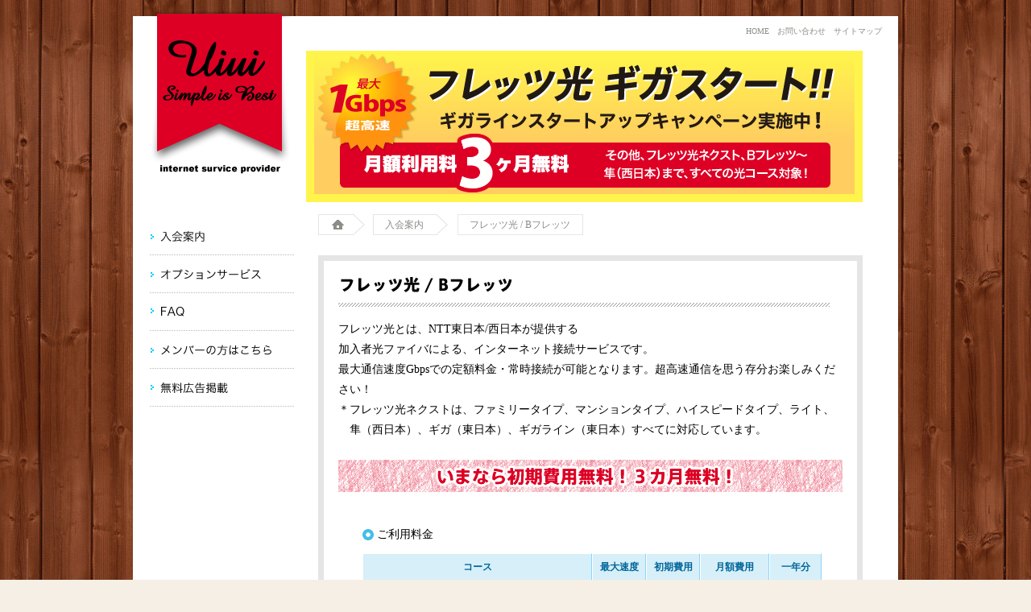

--- FILE ---
content_type: text/html
request_url: http://pet.uiui.net/reg/flets-hikari.html
body_size: 13494
content:
<!DOCTYPE html PUBLIC "-//W3C//DTD XHTML 1.0 Transitional//EN" "http://www.w3.org/TR/xhtml1/DTD/xhtml1-transitional.dtd">
<html xmlns="http://www.w3.org/1999/xhtml">
<head>
<title>フレッツ光　Bフレッツ｜ＵＩＵＩ</title>
<meta name="keywords" content="プロバイダー,フレッツ光,Bフレッツ" />
<meta name="description" content="インターネットサービスプロバイダー「ＵＩＵＩ（ＵＩＵＩ）」です。フレッツ光、Bフレッツをお探しなら、安くて早いＵＩＵＩをご利用ください。" />
<link rel="stylesheet" href="../css/reg.css" type="text/css">
<link rel="stylesheet" href="../css/common.css" type="text/css">
<meta http-equiv="Content-Type" content="text/html; charset=Shift_JIS">
<script language="JavaScript" type="text/javascript" src="../js/iepngfix.js"></script>
<script type="text/javascript" src="../js/gotop.js"></script>
<!-- Global site tag (gtag.js) - Google Analytics -->
<script async src="https://www.googletagmanager.com/gtag/js?id=UA-163328738-1"></script>
<script>
  window.dataLayer = window.dataLayer || [];
  function gtag(){dataLayer.push(arguments);}
  gtag('js', new Date());

  gtag('config', 'UA-163328738-1');
</script>

</head>


<body>

<div id="title_header">
<a href="../index.html" id="title">ＵＩＵＩ</a>
</div>

<div id="all">


<div id="left">



<ul>
<li><a href="index.html" id="menu_01">入会案内</a></li>
<li><a href="../option/index.html" id="menu_02">オプションサービス</a></li>
<li><a href="../faq.html" id="menu_03">FAQ</a></li>
<li><a href="../members/index.html" id="menu_04">メンバーの方はこちら</a></li>
<li><a href="../ad/index.html" id="menu_05">無料広告掲載</a></li>
</ul>



</div>



<div id="right">
<div id="header"><a href="../index.html">HOME</a>　<a href="../faq.html">お問い合わせ</a>　<a href="../sitemap.html">サイトマップ</a></div>


<div id="em_banner_areas"><img src="../img/top_banner_hikari.jpg" width="691" height="188" alt="イーモバイル" /></div>


<ol id="pan">
<li><a href="../index.html" class="home">ホーム</a></li>
<li><a href="index.html" class="pan_93px">入会案内</a></li>
<li class="last">フレッツ光 / Bフレッツ</li>
</ol>


<div id="reg_box">

<h1 class="flets-hikari">フレッツ光/Bフレッツ</h1>

<p class="catch">フレッツ光とは、NTT東日本/西日本が提供する<br />
加入者光ファイバによる、インターネット接続サービスです。<br />
最大通信速度Gbpsでの定額料金・常時接続が可能となります。超高速通信を思う存分お楽しみください！<br />
＊フレッツ光ネクストは、ファミリータイプ、マンションタイプ、ハイスピードタイプ、ライト、<br />
　隼（西日本）、ギガ（東日本）、ギガライン（東日本）すべてに対応しています。</p><br />
<img src="img/bflets_campbanner.gif" alt="いまなら初期費用無料！３カ月無料！ " />

<div id="list">ご利用料金</div>

<table border="0" cellspacing="0" cellpadding="0" class="tbl-01">
<tr>
<th>コース</th>
<th>最大速度</th>
<th>初期費用</th>
<th>月額費用</th>
<th>一年分</th>
</tr>
<tr>
<td>フレッツ光ネクスト<br />
（ギガライン / ギガ / 隼）</td>
<td>1Gbps</td>
<td><s>1,069円</s><br />
<span>無料！</span></td>
<td>1,818円<br />
<span>3ヶ月無料！</span></td>
<td>21,816円</td>
</tr>
<tr>
<td>フレッツ光ネクスト<br />
（ファミリー/マンション/ハイスピード/ライト）</td>
<td>200Mbps</td>
<td><s>1,069円</s><br />
<span>無料！</span></td>
<td>1,818円<br />
<span>3ヶ月無料！</span></td>
<td>21,816円</td>
</tr>
<tr>
<td>Bフレッツ<br />
(ハイパーファミリー/マンション)</td>
<td>100Mbps</td>
<td><s>1,069円</s><br />
<span>無料！</span></td>
<td>1,818円<br />
<span>3ヶ月無料！</span></td>
<td>21,816円</td>
</tr>
<tr>
<td>光プレミアム<br />
(ファミリー/マンション)</td>
<td>100Mbps</td>
<td><s>1,069円</s><br />
<span>無料！</span></td>
<td>1,818円<br />
<span>3ヶ月無料！</span></td>
<td>21,816円</td>
</tr>
</table>


<div id="chuui">
<span>●ただいま初期費用無料＋3ヶ月無料キャンペーン中！お申し込みは今がチャンス！</span><br />
●固定IPをご利用の場合はキャンペーンは適用されません。ご注意ください。<br />
●上記料金は税込価格です。<br />
●上記料金以外にNTTより直接お客様へフレッツ料金のご請求があります。<br />
●ご利用の際にはフレッツ公式サイトで、対応地域・フレッツ料金をご確認ください。<br />
　（フレッツ公式サイト：<a href="http://flets.com/first/?link_id=g02" target="_blank">NTT東日本</a> / <a href="http://flets-w.com/" target="_blank">NTT西日本</a>）<br />
●フレッツの他に、全国アクセスポイントもご利用頂けます。<br />
●お支払いは「クレジット」「銀行振込」のいずれかがお選び頂けます。<br />
●「クレジット」をご希望の場合、毎月月額費用のお引き落としとなります。<br />
●「銀行振込」をご希望の場合、一年分一括(+初期費用)でのお支払いとなります。<br />
●光ネクスト、隼はIP電話には対応していません。ご注意ください。（IP電話対応はBフレッツのみ）<br />
●最低利用期間は6ヶ月です。それ以前にご解約されますと解約手数料3,300円（税抜）がかかります。<br />
</div>


<div id="list">当コースに入会すると以下のサービスもご利用いただけます。</div>
<div id="reg_option">

<div class="box">
<p class="img"><img src="img/icon_hp.gif" alt="無料ホームページ" width="42" height="36" /></p>
<span>無料ホームページ</span><br />
大容量200MB！CGI/SSI/PHP OK！MySQLも標準装備！
</div>

<div class="box">
<p class="img"><img src="img/icon_mail.gif" alt="メール" width="36" height="27" /></p>
<span>メール</span><br />
転送メールももちろん可能です。携帯からでもメールチェックOK
</div>

<div class="box">
<p class="img"><img src="img/icon_mail2.gif" alt="追加メール" width="41" height="28" /></p>
<span>追加メール</span><br />
○○@happy-birthday.ne.jpのメールアドレスがご利用頂けます。
</div>

<div class="box">
<p class="img"><img src="img/icon_du.gif" alt="ダイヤルアップ" width="37" height="37" /></p>
<span>ダイヤルアップ</span><br />
PHSからの接続もOK！困った時にとっても便利！
</div>

<p class="img"><img src="img/icon_fixip.gif" alt="フレッツスポット" width="42" height="28" /></p>
<span>固定IPサービス</span><br />
月額費用、たったの630円で固定IP取得が可能です！
</div>


<div id="list">お申し込みは会員規約をお読みの上、ご入会ください。</div>
<textarea name="textfield">ＵＩＵＩ会員規約

本規約は、会員と株式会社ＫＩＷＩ（東京都港区六本木7）との間における一切の関係に適用されます。 ＵＩＵＩは当社が運営する端末接続形態のインターネットサービスです。 当社は電気通信事業法(昭和59年法律第86号)その他の法令の規定によるほか、当社が定めたこの会員規約に基づきこのインターネットサービスを行います。

１.会員

所定の手続きにより申し込まれ、かつ当社の承認によりアカウントが発行されたものを会員とする。以下の理由等により、承認を取り消す場合があります。

・規約違反を犯した場合
・申し込み内容等に虚偽が認められた場合
・利用料金支払等を怠っている場合
・ID・パスワードを不正に使用した場合
・ＵＩＵＩの運営、または業務等を妨害した場合
・ＵＩＵＩのサービスを受ける権利を第三者に譲渡した場合
・その他、当社が会員として不適当と判断した場合

会員は個人の責任においてID、パスワードの管理を行ってください。会員の不適切な管理による損害に関して、当社は一切責任を負いません。もし、IDおよびパスワードを忘れた場合や盗まれた場合は、速やかに当社まで連絡してください。また、ＵＩＵＩの利用、あるいは利用できなかったことにより発生したいかなる損害に対しても当社は責任を負わず、かつ損害賠償等の義務のないものとします。ただしＵＩＵＩ、その代表者またはその使用する者の故意または重大な過失によるものの場合、この限りではありません。会員はＵＩＵＩのサービスを受ける権利を第三者に譲渡することはできません。会員が本規約に反して、不正・違法行為を行った場合、当社は当該会員に対して損害賠償を行うことができるものとします。ＵＩＵＩの利用に当たって、会員がＵＩＵＩの業務・サービスに対して過大な負荷を生じる行為をした場合、その会員の利用を制限することがあります。
会員は、住所等の変更が発生した場合、速やかに所定の手続きに基づいてその旨を当社まで連絡するものとします。

２.ＵＩＵＩに関して

最低1カ月前の会員への事前連絡により、ＵＩＵＩのサービス品目、諸条件、運用、会員規約、その他内容等を変更、廃止する場合があり、会員はこれを承諾するものとします。当社は最低１０日間の予告期間の後に、ＵＩＵＩのサービスを停止することができます。ただし、緊急やむを得ない場合においてはこの限りではありません。
ＵＩＵＩは以下の理由等によって、何ら責任も負うことなく、一時サービスを中断することがあります。

・不定期、または定期的な保守・点検を行う場合
・火災・停電等による不可抗力によるシステム停止の場合
・地震・洪水等の天災によるシステム停止の場合
・第一種電気通信事業者が電気通信サービスを中止することによりサービス提供が困難になった場合
・その他、当社が一時的な中断を必要と判断した場合
・予測できない機器障害・通信破損などすべての障害時

３．メール等の利用に関して

（1）文章・ソフトウェア・情報等の公開・電送に関しては、著作権及びその他の権利を害してはなりません。 会員がＵＩＵＩのBBSやメーリングリスト等に登録した文章及び情報が、当社が公共性を害していると判断した場合(公序良俗に反する場合、プライバシーを侵害する場合等)、事前の通 告なしに削除できるものとします。
その他、当社が不適当と判断した発言、及び書き込み等は理由の如何を問わずいつでも削除できるものとします。 メールに関して、当社の定める期間（原則として１ヶ月）・容量（原則として５G）を著しく越えた場合、当社が公共性を害していると判断した場合(公序良俗に反する場合、プライバシーを侵害する場合等)、そのサービスの利用を停止することがあります。また、AUPフリーではない組織のメンバーやニュースグループに対して、商取引や営業行為に当たるメールを送信したり書き込みを行うことはできません。尚、その事実が発覚した場合は、ＩＤを取り消します。 

（2）ＵＩＵＩでは、不特定多数に一方的に送信される大量の「商業広告」や「迷惑メール」（以下スパムメールという）の送信、配布、または配信に関して、いかなる形態においても禁止しています。また、快適なインターネット環境を脅かすこのようなスパムメールの撲滅に積極的に取りくみを行っております。
 ・スパムメールと認識する基準は、弊社基準と致します。
 ・スパムメール送信に関連行為が認められた場合はアカウントは警告の上、改善が認められなかった場合、提供サービスは全て停止致します。
 ・スパムメールの送信数にかかわらず10万円を、ご登録の請求方法に上乗せして、ご請求致します。
 ・ＵＩＵＩのIPアドレスを使用してWEBサーバーを構築し、スパムメール及び迷惑行為が行われた場合も当規約違反となり、10万円を、ご登録の請求方法に上乗せして、ご請求致します。
 ・更にＵＩＵＩのサービス及び運営会社東京コラボ株式会社に影響が出た場合や、その他運営に支障が出た場合は、刑事告発及び損害賠償を請求させて頂きます。

４．利用料金等に関して（銀行振込をご希望の場合）

1. 初期設定料は、いかなる場合でも返却いたしません。ただし、登録報告書が届いた時点から10日以内（土・日・祝含む）にクーリングオフを申請した場合は、全額ご返金いたします。 
2. 退会時、残月分（退会翌月から、契約最終月）の月会費をご返金いたします。
3. 一年分（月会費の１２カ月分。初年度は初期費用を含む）一括でお支払い頂きます。
4. 利用料金支払の怠り等が認められた場合には、ＩＤの取消をする場合があります。
5. 退会は毎月25日までに退会のお申し出を頂き、当月最終営業日までのご利用とします。 
6. 次回分以降の月会費（１２カ月分）を、開始月の２カ月前までに当社の指定した口座に振り込んで頂きます。その際の振込手数料は会員の方にお支払い頂きます。会員が契約期間を満了する場合には、継続のための案内をＵＩＵＩでご利用中のメールアドレス宛（@uiui.net）に電子メールにて送信させていただきます。
7. 最低利用期間は60日とします。
8. 会員がＵＩＵＩの料金等を不法に免れた場合、その免れた額に加え、その免れた額の２倍に相当する額を割り増し金として当社は請求できるものとします。
9. 会員が当社に対して支払う額は、別に定められた料金等の額に消費税相当額（消費税法、昭和６３年法律第108号および同法に関する法令の規定に基づき課税される消費税の額）を加算した額とします。
10. その他、利用料金等に関しての一切の変更を会員は承諾するものとします。 

５．利用料金等に関して（クレジットをご希望の場合） 

1. 初期設定料は、いかなる場合でも返却いたしません。ただし、登録報告書が届いた時点から10日以内（土・日・祝含む）にクーリングオフを申請した場合は、全額ご返金いたします。 
2. 毎月ご利用の料金をご指定のクレジットカードよりお引き落とし致します。 
3. 利用料金支払の怠り等が認められた場合には、ＩＤの取消をする場合があります。
4. 退会は毎月25日までに退会のお申し出を頂き、当月最終営業日までのご利用とします。 
5. 何らかの理由でご指定のクレジットカードでの引落が不可能と判明した場合にはサービスを停止させて頂くことがあります。
6. お客様がご利用のクレジットカード会社からの明細をもってご利用料金の報告とし、ＵＩＵＩからお客様へのメール等での報告は割愛させて頂きます。
7. 最低利用期間は60日とします。
8. 会員がＵＩＵＩの料金等を不法に免れた場合、その免れた額に加え、その免れた額の２倍に相当する額を割り増し金として当社は請求できるものとします。
9. 会員が当社に対して支払う額は、別に定められた料金等の額に消費税相当額（消費税法、昭和６３年法律第108号および同法に関する法令の規定に基づき課税される消費税の額）を加算した額とします。
10. その他、利用料金等に関しての一切の変更を会員は承諾するものとします。 

６．個人情報取扱に関して

ＵＩＵＩは、お客様からご提供いただいた利用申込情報について、個人情報保護法を遵守し、ＵＩＵＩプライバシーポリシーの下、適切な取扱いを行います。

７.退会およびその他

退会および料金未納に伴うサービスの停止は、契約満了月最終営業日、17:00とさせて頂きます。

ＵＩＵＩより発信する、更新や設定の変更などＵＩＵＩに関するお知らせは、会員のＵＩＵＩ本アドレス（○○@uiui.net）に電子メールにて送信致します。 会員の方は必ず受信してください。
受信していないが為に起こる不利益、不都合に関して、ＵＩＵＩでは一切の責任を負いません。

</textarea>      

<a href="https://secure.kiwi.ne.jp/uiui/_join/" class="submit">会員規約に同意の上申込む</a>

</div>



</div>

<div id="footer"><a href="../company.html">会社概要</a>　<a href="../company.html#2">訪販法表記</a>　<a href="../company.html#3">プライバシーポリシー</a>　<a href="../company.html#4">迷惑メール対策</a>　<a href="../company.html#5">リンクについて</a></div>

</div>

<div class="copyright">copyright (c) UIUI All Rights Reserved</div>

</body>
</html>

--- FILE ---
content_type: text/css
request_url: http://pet.uiui.net/css/reg.css
body_size: 10272
content:
@charset "Shift_JIS";



/*=====================================
入会案内メインコンテンツ
=====================================*/
#reg_main{
clear:both;
width:715px;
margin:0 0 0 5px;
padding:10px;
}
#reg_main h1{
width: 660px;
height: 41px;
background: url(../reg/img/title.gif) top left no-repeat;
margin:20px 0 0 0;
padding: 0;
text-indent:-9999px;
overflow:hidden;
}
#reg_main .catch{
width: 590px;
background: url(../reg/img/title_bg.gif) top left no-repeat;
margin:0;
padding: 20px 0 30px 70px;
}
.catch2{
width: 565px;
margin:0 auto 30px auto;
padding: 0;
}
#reg_menu_01{
display: block;
width: 220px;
height: 269px;
background: url(../reg/img/top_bflets_bg.jpg) top left no-repeat;
margin: 28px 3px 0 0;
padding: 0;
float:left;
text-decoration:none;
color:#34363E;
font-size:12px;
}
#reg_menu_01:hover {
background-position: bottom;
color:#8C8E87;
}
#reg_menu_01 h2{
width: 179px;
height: 20px;
background: url(../reg/img/top_bflets_title.gif) top left no-repeat;
margin: 22px 3px 15px 18px;
padding: 0;
text-indent:-9999px;
overflow:hidden;
}
#reg_menu_01 p,
#reg_menu_02 p,
#reg_menu_03 p,
#reg_menu_04 p,
#reg_menu_05 p,
#reg_menu_06 p,
#reg_menu_07 p{
padding: 20px;
}
#reg_menu_01 span,
#reg_menu_02 span,
#reg_menu_03 span,
#reg_menu_04 span,
#reg_menu_05 span,
#reg_menu_06 span,
#reg_menu_07 span{
color:#FF3366;
}
#reg_menu_02{
display: block;
width:220px;
height:269px;
background: url(../reg/img/top_adsl_bg.jpg) top left no-repeat;
margin: 28px 3px 0 0;
padding:0;
float:left;
text-decoration:none;
color:#34363E;
font-size:12px;
}
#reg_menu_02:hover {
background-position: bottom;
color:#8C8E87;
}
#reg_menu_02 h2{
width: 117px;
height: 18px;
background: url(../reg/img/top_adsl_title.gif) top left no-repeat;
margin: 22px 3px 15px 18px;
padding: 0;
text-indent:-9999px;
overflow:hidden;
}
#reg_menu_03{
display: block;
width: 229px;
height:297px;
background: url(../reg/img/top_isdn_bg.jpg) top left no-repeat;
margin: 0;
padding: 0;
float:left;
text-decoration:none;
color:#34363E;
font-size:12px;
}
#reg_menu_03 h2{
width: 113px;
height: 18px;
background: url(../reg/img/top_isdn_title.gif) top left no-repeat;
margin: 49px 3px 15px 18px;
padding: 0;
text-indent:-9999px;
overflow:hidden;
}
#reg_menu_03:hover {
background-position: bottom;
color:#8C8E87;
}
#reg_menu_04{
display: block;
width: 220px;
height: 288px;
background: url(../reg/img/top_du_bg.jpg) top left no-repeat;
margin: 3px 3px 0 0;
padding: 0;
float:left;
text-decoration:none;
color:#34363E;
font-size:12px;
}
#reg_menu_04 h2{
width: 127px;
height: 20px;
background: url(../reg/img/top_du_title.gif) top left no-repeat;
margin: 22px 3px 15px 18px;
padding: 0;
text-indent:-9999px;
overflow:hidden;
}
#reg_menu_04:hover {
background-position: bottom;
color:#8C8E87;
}
#reg_menu_05{
display: block;
width: 220px;
height: 269px;
background: url(../reg/img/top_air_bg.jpg) top left no-repeat;
margin: 3px 3px 0 0;
padding:0;
float:left;
text-decoration:none;
color:#34363E;
font-size:12px;
}
#reg_menu_05 h2{
width: 87px;
height: 17px;
background: url(../reg/img/top_air_title.gif) top left no-repeat;
margin: 23px 3px 15px 18px;
padding: 0;
text-indent:-9999px;
overflow:hidden;
}
#reg_menu_05:hover {
background-position: bottom;
color:#8C8E87;
}
#reg_menu_06{
display: block;
width: 229px;
height: 298px;
background: url(../reg/img/top_option_bg.jpg) top left no-repeat;
margin: 3px 0 30px 0;
padding:0;
float:left;
text-indent:-9999px;
overflow:hidden;
}
#reg_menu_06:hover {
background-position: bottom;
color:#8C8E87;
}
#reg_menu_07{
display: block;
width:220px;
height:269px;
background: url(../reg/img/top_adsl_bg.jpg) top left no-repeat;
margin: 3px 0 30px 0;
padding:0;
float:left;
text-decoration:none;
color:#34363E;
font-size:12px;
position:relative;
}
#reg_menu_07:hover {
background-position: bottom;
color:#8C8E87;
}
#reg_menu_07 h2{
width: 127px;
height: 20px;
background: url(../reg/img/top_emobile_title.gif) top left no-repeat;
margin: 22px 3px 15px 18px;
padding: 0;
text-indent:-9999px;
overflow:hidden;
}
#reg_menu_07 .bird{
width:103px;
height:49px;
top:20px;
left:150px;
position:absolute;
}
/*=====================================
各コース
=====================================*/
#reg_box{
clear:both;
width:626px;
margin:25px 0 0 15px;
padding:20px 18px 20px 18px;
border:#E5E5E5 7px solid;
position:relative;
}

#car{
display:block;
width:295px;
height:185px;
background:url(../reg/img/car.png) no-repeat top left;
behavior: expression(IEPNGFIX.fix(this));
top:-70px;
left:370px;
text-indent:-9999px;
overflow:hidden;
position:absolute;
}
.emobile{
width: 350px;
height: 36px;
background: url(../reg/img/emobile_title.gif) top left no-repeat;
margin:0 0 15px 0;
padding: 0;
text-indent:-9999px;
overflow:hidden;
}
.lte{
width: 610px;
height: 36px;
background: url(../reg/img/lte_title.gif) top left no-repeat;
margin:0 0 15px 0;
padding: 0;
text-indent:-9999px;
overflow:hidden;
}
.flets-adsl{
width: 350px;
height: 36px;
background: url(../reg/img/adsl_title.gif) top left no-repeat;
margin:0 0 15px 0;
padding: 0;
text-indent:-9999px;
overflow:hidden;
}
/*.flets-hikari{
width: 350px;
height: 37px;
background: url(../reg/img/bflets_title.gif) top left no-repeat;
margin:0 0 15px 0;
padding: 0;
text-indent:-9999px;
overflow:hidden;
}*/
.flets-hikari{
width: 610px;
height: 37px;
background: url(../reg/img/bflets_title.gif) top left no-repeat;
margin:0 0 15px 0;
padding: 0;
text-indent:-9999px;
overflow:hidden;
}
.flets-isdn{
width: 350px;
height: 36px;
background: url(../reg/img/isdn_title.gif) top left no-repeat;
margin:0 0 15px 0;
padding: 0;
text-indent:-9999px;
overflow:hidden;
}
.du{
width: 350px;
height: 38px;
background: url(../reg/img/du_title.gif) top left no-repeat;
margin:0 0 15px 0;
padding: 0;
text-indent:-9999px;
overflow:hidden;
}
.ap{
width: 350px;
height: 38px;
background: url(../reg/img/ap_title.gif) top left no-repeat;
margin:0 0 15px 0;
padding: 0;
text-indent:-9999px;
overflow:hidden;
}
.air{
width: 350px;
height: 38px;
background: url(../reg/img/air_title.gif) top left no-repeat;
margin:0 0 15px 0;
padding: 0;
text-indent:-9999px;
overflow:hidden;
}

#chuui {
width: 560px;
font-size: 12px;
line-height: 1.4em;
margin: 0 0 30px 40px;
color:#666666;
}
#chuui span{
color:#DD0024;
}

/*オプション*/
#reg_option {
width: 530px;
font-size: 10px;
background-color:#F4F5EF;
color: #444444;
line-height: 1.4em;
margin: 0 0 10px 30px;
padding:20px;
}
#reg_option .box{
width:530px;
margin:0 0 15px 0;
padding:0 0 20px 0;
border-bottom:1px #FFFFFF solid;
}
#reg_option .img{
width:45px;
clear:both;
float:left;
margin:0 10px 10px 0;
}
#reg_option span{
font-size:12px;
font-weight:bold;
}
textarea {
width: 550px;
height:100px;
font-size: 10px;
line-height: 1.4em;
margin: 0 0 10px 30px;
padding:10px;
}

.submit{
clear:both;
display: block;
width: 253px;
height:47px;
background: url(../reg/img/btn_submit.jpg) top left no-repeat;
text-indent:-9999px;
overflow:hidden;
margin: 30px 0 30px 190px;
padding: 0;
}
.submit:hover {
background-position: bottom;
}

.submit_em{
clear:both;
display: block;
width: 253px;
height:47px;
background: url(../reg/img/btn_submit2.jpg) top left no-repeat;
text-indent:-9999px;
overflow:hidden;
margin: 30px 0 30px 190px;
padding: 0;
}
.submit_em:hover {
background-position: bottom;
}

#gp02{
width:440px;
margin:20px auto 40px auto;
padding:120px 0 0 200px;
background: url(../reg/img/emobile_gp02.jpg) 15px top no-repeat;
font-weight:normal;
}
#em_note{
width:578px;
margin:0 auto;
padding:0 0 0 12px;
background: url(../reg/img/_point5px.gif) left 13px no-repeat;
font-weight:normal;
}
#join_send{
background-color:#E5E5E5;
width:500px;
margin:50px auto 30px auto;
padding:20px 0 ;
text-align:center;
line-height:3.4;
}

/*LTE*/
#list_reg_lte{
width:500px;
margin:20px 0 0 30px;
padding:0 0 20px 18px;
font-size:14px;
}
#list_reg_lte2{
width:330px;
margin:20px 0 0 15px;
padding:0 240px 20px 18px;
background: url(../reg/img/lte_area.gif) right top no-repeat;
font-size:14px;
}
#list_reg_lte3{
width:290px;
margin:20px 0 0 15px;
padding:0 280px 20px 18px;
background: url(../reg/img/lte_10dai.gif) right top no-repeat;
font-size:14px;
}
#list_reg_lte4{
width:570px;
margin:20px 0 0 15px;
padding:0 0 20px 18px;
font-size:14px;
}
#list_reg_lte5{
width:570px;
margin:20px 0 0 15px;
padding:0 0 20px 18px;
font-size:12px;
line-height:1.2;
}
#list_reg_lte5 p{
	margin:10px 0;
font-size:10px;
}
#lte_speed{
margin:20px 0 20px 20px;
}
#list_present{
width:607px;
margin:20px 0 0 10px;
padding:5px 0 20px 0;
background-color:#FEFF99;
}
#list_present_img{
width:415px;
margin:10px auto;
padding:5px 0 0 165px;
background: url(../reg/img/lte_present_img.jpg) left top no-repeat;
}
#lte_present_note{
font-size:10px;
}
/* ----------------------
会員規約
---------------------- */

iframe{
width: 590px;
margin:0 auto;
border: 1px #CCCCCC solid;
padding:10px;
font-size:12px;
}

#li_point{
width:690px;
margin:0 0 10px 20px;
padding:0 0 0 12px;
background: url(../img/point5px.gif) left 8px no-repeat;
font-weight:normal;
font-size:14px;
}


/* ----------------------
gl09p
---------------------- */
.emobile4g{
width: 610px;
height: 36px;
background: url(../reg/img/gl09p_title.gif) top left no-repeat;
margin:0 0 15px 0;
padding: 0;
text-indent:-9999px;
overflow:hidden;
}
#emobile_img01 {
width:620px;
height:487px;
margin:0 auto 40px auto;
background: url(../reg/img/gl09p_img_main.jpg) no-repeat center top;
position:relative;
}
#emobile_img01_btn {
width:253px;
top:360px;
right:20px;
position:absolute;
}
#emobile_img01_btn img{
margin:0 0 10px 0;
}
#emobile_txt01{
width:590px;
margin:20px auto;
}
#emobile_img02 {
width:590px;
margin:20px auto;
background: url(../reg/img/gl09p_img02.jpg) no-repeat right top;
}
#emobile_img03 {
width:590px;
height:220px;
margin:20px auto;
background: url(../reg/img/gl09p_img03.jpg) no-repeat right top;
}
#emobile_img04 {
width:590px;
height:210px;
margin:20px auto;
background: url(../reg/img/gl09p_img04.jpg) no-repeat right top;
}
#emobile_img05 {
width:590px;
height:200px;
margin:20px auto;
background: url(../reg/img/gl09p_img05.jpg) no-repeat right top;
}
#emobile_midashi{
width:620px;
margin:40px auto 10px auto;
border-bottom:#000 solid 1px;
padding:0 0 0 5px;
font-size:16px;
font-weight:bold;
}

#font12{
font-size:12px;
line-height:1.2;
}



--- FILE ---
content_type: text/css
request_url: http://pet.uiui.net/css/common.css
body_size: 8083
content:
@charset "Shift_JIS";


/*=====================================
common
=====================================*/

* {
margin:0;
padding:0;
}

body{
font-family:"メイリオ", Meiryo, verdana, "ヒラギノ角ゴ Pro W3", Hiragino Kaku Gothic Pro "ＭＳ Ｐゴシック", Osaka, sans-serif;
background:#F6EFE5 url(../img/bg.jpg);
color:#000000;
font-size:14px;
line-height:1.8;
margin:0;
padding:0;
}
#title_header{
width:950px;
margin:0 auto;
position:relative;
}
#all{
width:950px;
margin:20px auto;
overflow:hidden;
background-color:#FFFFFF;
}
a:link {color:#DD0024; text-decoration:none;}
a:hover {color:#ff0000; text-decoration:underline;}
a:visited{color:#DD0024; text-decoration:none;}

#midashi{
width:620px;
margin:40px auto;
border-bottom:#000 solid 1px;
padding:0 0 0 5px;
font-size:16px;
font-weight:bold;
}

#list{
width:500px;
background:url(../img/list.gif) no-repeat left;
margin:40px 0 10px 30px;
padding:0 0 1px 18px;
font-size:14px;
}
#list_em{
width:500px;
background:url(../img/list.gif) no-repeat left;
margin:30px 0 10px 30px;
padding:0 0 1px 18px;
font-size:14px;
color:#0099CC;
font-weight:bold;
}
#list_reg{
width:500px;
margin:0 0 0 30px;
padding:0 0 1px 18px;
font-size:14px;
}

/*=====================================
左メニュー
=====================================*/

#left{
width:215px;
margin:0 0 20px 0;
float:left;
}

#title{
display:block;
width:180px;
height:212px;
background:url(../img/title.png) no-repeat top left;
behavior: expression(IEPNGFIX.fix(this));
top:-16px;
left:20px;
text-indent:-9999px;
overflow:hidden;
position:absolute;
}

#left ul{
clear:both;
margin:250px 0 25px 20px;
}

#left li{
list-style-type:none;
width:180px;
height:30px;
padding-top:17px;
background: url(../img/menu_line.gif) repeat-x bottom;
}

#menu_01{
display: block;
width: 69px;
height: 13px;
background: url(../img/menu_01.gif) top left no-repeat;
text-indent:-9999px;
overflow:hidden;
margin: 0;
padding: 0;
}
#menu_01:hover {
background-position: left -13px;
}
#menu_02{
display: block;
width: 139px;
height: 13px;
background: url(../img/menu_02.gif) top left no-repeat;
text-indent:-9999px;
overflow:hidden;
margin: 0 0 0 0;
padding:0;
}
#menu_02:hover {
background-position: left -13px;
}
#menu_03{
display: block;
width: 44px;
height: 12px;
background: url(../img/menu_03.gif) top left no-repeat;
text-indent:-9999px;
overflow:hidden;
margin: 0 0 0 0;
padding: 0;
}
#menu_03:hover {
background-position: left -12px;
}
#menu_04{
display: block;
width: 152px;
height: 13px;
background: url(../img/menu_04.gif) top left no-repeat;
text-indent:-9999px;
overflow:hidden;
margin: 0 0 0 0;
padding: 0;
}
#menu_04:hover {
background-position: left -13px;
}
#menu_05{
display: block;
width: 98px;
height: 14px;
background: url(../img/menu_05.gif) top left no-repeat;
text-indent:-9999px;
overflow:hidden;
margin: 0 0 0 0;
padding: 0;
}
#menu_05:hover {
background-position: left -14px;
}

#information_header{
background: url(../img/information_header.gif) top left no-repeat;
text-indent:-9999px;
overflow:hidden;
margin: 0 0 0 20px;
padding: 0;
}
#information_box{
width:166px;
margin: 0 0 0 20px;
padding:6px;
border:1px solid #DCDBCF;
border-bottom:10px solid #DCDBCF;
}
#information_box .day{
margin:10px 0 0 0;
padding:0;
color:#C3C2B7;
font-size:10px;
line-height:1.2;
}
#information_box .news{
margin:0;
padding:0 0 5px 0;
color:#9F9E95;
font-size:11px;
line-height:1.3;
}
#information_box .news:hover{
display:block;
color:#FF6699;
}
#information_box a{
display:block;
border-bottom:#EBE9DC 1px solid;
text-decoration:none;
}
#information_box div{
display:block;
border-bottom:#EBE9DC 1px solid;
text-decoration:none;
}
#information_box span{
margin:0 0 8px 0;
display:block;
text-decoration:none;
}
#information_box .news2{
margin:0;
padding:0 0 5px 0;
color:#9F9E95;
font-size:11px;
line-height:1.3;
}
#contact{
width:130px;
height:307px;
background: url(../img/contact.jpg) top left no-repeat;
margin: 40px 0 0 20px;
padding: 52px 0 0 53px;
color:#FFFFFF;
line-height:1.4;
}
#contact p{
margin:0;
padding:0 0 9px 0;
font-size:10px;
}
/*=====================================
右コンンツ
=====================================*/

#right{
width:735px;
float:left;
margin:0 0 20px 0;
}
#header{
width:715px;
text-align:right;
margin:10px 0 15px 0;
padding:0 20px 0 0;
font-size:10px;
}
#header a,
#footer a{
color:#8C8E87;
text-decoration:none;
}
#header a:hover,
#footer a:hover{
color:#DD0024;
text-decoration:underline;
}

/*=====================================
フッター
=====================================*/


#footer{
clear:both;
width:910px;
margin:10px 0 15px 0;
padding:0 0 0 40px;
font-size:10px;
}

.copyright{
clear:both;
width:243px;
height:14px;
margin:0 auto 20px auto;
background: url(../img/copyright.png) left top no-repeat;
behavior: expression(IEPNGFIX.fix(this));
text-indent:-9999px;
overflow:hidden;
}

/*=====================================
コンテンツ用ヘッダー
=====================================*/

#contents_banner_area{
width:715px;
height:80px;
padding:10px;
overflow:hidden;
}
#em_banner_area{
width:715px;
height:226px;
}
.contents_banner_big{
float:left;
}
.contents_banner_s{
margin:1px 0 5px 15px;
float:left;
}
/*=====================================
パンくず
=====================================*/

#pan{
width:700px;
height:26px;
margin: 15px 0 0 15px;
overflow:hidden;
}

#pan .home{
clear:both;
display: block;
width:58px;
height:26px;
background: url(../img/pan_home.gif) top left no-repeat;
text-indent:-9999px;
overflow:hidden;
margin: 0;
padding:0;
}
#pan .home:hover {
background-position: bottom;
}

#pan .pan_93px{
display: block;
width:65px;
height:26px;
background: url(../img/pan_93px.gif) top left no-repeat;
margin:0;
padding:3px 15px 5px 15px;
}
#pan .pan_123px{
display: block;
width:93px;
height:26px;
background: url(../img/pan_123px.gif) top left no-repeat;
margin:0;
padding:3px 15px 5px 15px;
}
#pan .pan_147px{
display: block;
width:117px;
height:26px;
background: url(../img/pan_147px.gif) top left no-repeat;
margin:0;
padding:3px 15px 5px 15px;
}
#pan .pan_157px{
display: block;
width:95px;
height:26px;
background: url(../img/pan_157px.gif) top left no-repeat;
margin:0;
padding:0;
}

#pan .last{
height:26px;
border-right:1px solid #E5E5E5;
margin:0;
background: url(../img/pan_300bg.gif) top left no-repeat;
padding:3px 15px 5px 15px;
font-style: normal;
font-size:12px;
color:#8C8E87;
}

ol#pan {
width:715px;
height:26px;
overflow:hidden;
list-style-type:none;
}

ol#pan li {
float: left;
margin-right: 10px;
}
ol#pan a,
ol#pan a{
color:#8C8E87;
text-decoration:none;
font-size:12px;
}
ol#pan li a:hover,
ol#pan li a:active {
color:#DD0024;
text-decoration:none;
font-size:12px;
}

/*表組み*/
table.tbl-01 {
width: 570px;
border-collapse: separate;
border-spacing: 0px;
font-size: 12px;
color: #444444;
line-height: 1.4em;
margin: 0 0 10px 30px;
}
table.tbl-01 th {
background-color: #D7EFF9;
border-top: 1px #FFFFFF solid;
border-bottom: 1px #8DD5F9 solid;
border-left: 1px #FFFFFF solid;
border-right: 1px #8DD5F9 solid;
padding:8px;
color:#006699;
}
table.tbl-01 td {
background-color: #F5F5F5;
border-top: 1px #FFFFFF solid;
border-bottom: 1px #DDDBD5 solid;
border-left: 1px #FFFFFF solid;
border-right: 1px #DDDBD5 solid;
padding:8px;
}
table.tbl-01 td span{
color:#DD0024;
}

/*表組み*/
table.tbl-04 {
width: 570px;
border-collapse: separate;
border-spacing: 0px;
font-size: 12px;
color: #444444;
line-height: 1.4em;
margin: 0 0 10px 30px;
}
table.tbl-04 th {
width:150px;
background-color: #D7EFF9;
border-top: 1px #FFFFFF solid;
border-bottom: 1px #8DD5F9 solid;
border-left: 1px #FFFFFF solid;
border-right: 1px #8DD5F9 solid;
padding:12px;
color:#006699;
text-align:left;
}
table.tbl-04 td {
background-color: #F5F5F5;
border-top: 1px #FFFFFF solid;
border-bottom: 1px #DDDBD5 solid;
border-left: 1px #FFFFFF solid;
border-right: 1px #DDDBD5 solid;
padding:12px;
}
table.tbl-04 td span{
color:#DD0024;
}
.company_chuu{
width:530px;
margin:10px 0 10px 25px;
padding:0 0 1px 5px;
font-size:14px;
}
.company_12px{
width:560px;
margin:10px 0 10px 25px;
padding:0 0 1px 5px;
font-size:12px;
}
